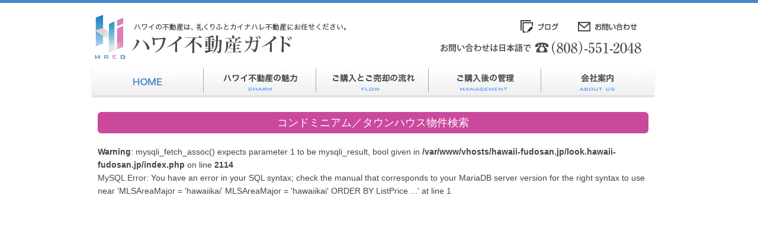

--- FILE ---
content_type: text/html; charset=UTF-8
request_url: https://look.hawaii-fudosan.jp/?region=hawaiikai&searched=1&region=hawaiikai&searched=1&counter=10&page=4
body_size: 3846
content:
<!DOCTYPE html PUBLIC "-//W3C//DTD XHTML 1.0 Transitional//EN" "http://www.w3.org/TR/xhtml1/DTD/xhtml1-transitional.dtd">
<html xmlns="http://www.w3.org/1999/xhtml">
	<head>
		<!-- Global site tag (gtag.js) - Google Analytics -->
		<script async src="https://www.googletagmanager.com/gtag/js?id=UA-123566255-4"></script>
		<script>
			window.dataLayer = window.dataLayer || [];
			function gtag(){dataLayer.push(arguments);}
			gtag('js', new Date());

			gtag('config', 'UA-123566255-4');
		</script>

		<meta http-equiv="Content-Type" content="text/html; charset=UTF-8" />
		<meta http-equiv="content-language" content="ja">
		<title>コンドミニアム／タウンハウス物件検索 | ハワイ不動産ガイド | 礼くりふ</title>
		<meta name="keywords" content="ハワイ,不動産,物件,検索,サーチ,移住,別荘,コンドミアニム,一戸建て,豪邸,邸宅,アパート,一棟もの,集合住宅,商業物件,収益物件,賃貸,管理,長期,短期,バケーションレンタル,バケレン,ホノルル,ワイキキ,アラモアナ,カカアコ,カハラ,カイルア,ハワイロアリッジ,ハワイカイ,ポートロック,コオリナ">
		<meta name="description" content="ハワイの不動産情報満載の「ハワイ不動産ガイド」は日本語での「物件検索」ができます。「ハワイに住む夢叶えよう」で有名なワイキキの日系総合不動産会社カイナハレ不動産の礼くりふが運営するハワイ不動産情報サイトです。">
		<link href="common/style.css" rel="stylesheet" type="text/css" />
		<link href="js/dist/lity.css" rel="stylesheet"/>
		<script src="js/vendor/jquery.js"></script>
		<script src="js/dist/lity.js"></script>
		<script src="js/assets/prism.js"></script>

		<link rel="stylesheet" type="text/css" href="common/search.css" />
		<link rel="stylesheet" type="text/css" href="common/search_jp.css" />
		<link href="common/index.css" rel="stylesheet" type="text/css" />
		

	</head>

	<body>
		<div style="background:#4489ca; height:5px;"></div>
		<div id="top"></div>
					<div id="header">
				<div id="header_1">
					<div style="height:15px;">&nbsp;</div>
					<a href="/"><img src="img/common/logo.jpg" height="85" /></a>
				</div>

				<div id="header_2">
					<div style="height:25px;">&nbsp;</div>
					<span style="padding-left:121px;">&nbsp;</span>
					<a href="https://hawaii-fudosan.jp/blogs/"><img src="img/common/blog.jpg" width="84" height="30" /></a>
					&nbsp;
					<a href="contact.php"><img src="img/common/contact.jpg" width="119" height="30" /></a>
					<div style="height:1px;">&nbsp;</div>
					<img src="img/common/tel.jpg" height="28" />
				</div>

				<div style="clear:both;"></div>

			<div id="nav">
				<a href="https://hawaii-fudosan.jp/"></a>
				<a href="https://hawaii-fudosan.jp/miryoku/"></a>
				<a href="https://hawaii-fudosan.jp/purchase/"></a>
				<a href="https://hawaii-fudosan.jp/property-management/"></a>
				<a href="https://hawaii-fudosan.jp/kainahale/"></a>
			</div>


			</div>
		
		<div id="container">
			<div id="content">
				<h1>コンドミニアム／タウンハウス物件検索</h1>
								
				<script language="JavaScript" type="text/javascript" src="js/search_jp.js"></script>
				<script language="JavaScript" type="text/javascript" src="js/iepngfix_tilebg.js"></script>
				<div class="iepngfix">
					<br />
<b>Warning</b>:  mysqli_fetch_assoc() expects parameter 1 to be mysqli_result, bool given in <b>/var/www/vhosts/hawaii-fudosan.jp/look.hawaii-fudosan.jp/index.php</b> on line <b>2114</b><br />
MySQL Error: You have an error in your SQL syntax; check the manual that corresponds to your MariaDB server version for the right syntax to use near 'MLSAreaMajor = 'hawaiikai'  MLSAreaMajor = 'hawaiikai'    ORDER BY ListPrice ...' at line 1

--- FILE ---
content_type: text/css
request_url: https://look.hawaii-fudosan.jp/common/style.css
body_size: 3084
content:
*{
	margin: 0;
	padding: 0;
}
body{
	font-size: 14px;
	font-family: Meiryo, Arial, Helvetica, sans-serif !important;
	-webkit-text-size-adjust: 100%;
/*
	font-family: Arial, Helvetica, sans-serif;
*/
	-webkit-print-color-adjust: exact;
	line-height: 22px;
	color: #222;
}


#header{
	width: 980px;
	border: 0px solid #ccc;
	margin: 0 auto;
	padding-bottom: 20px;
}

#header_1{
	width: 450px;
	border: 0px solid red;
	float: left;
}
#header_2{
	width: 390px;
	border: 0px solid red;
	float: right;
}

#nav{
	background: url(../img/common/nav.jpg);
	width: 960px;
	height: 64px;
	border: 0px solid red;
}
#nav a{
	border-right: 0px solid red;
	border-bottom: 0px solid red;
	width: 190px;
	height: 57px;
	display: block;
	float: left;
}


h1{
	font-size: 18px;
	font-weight: normal;
	background: url(../img/common/h1_661.jpg) no-repeat;
	color:#fff;
	width: 651px;
	height: 38px;
	line-height: 42px;
	padding-left: 10px;
	margin-bottom: 20px;
	border-top: 0px solid red;
}

#container{
	width: 950px;
	margin: 0 auto;
	margin-bottom: 20px;
	border-right: 0px solid red;
}

#side{
	width: 250px;
	float: left;
	border: 1px solid #fff;
}
#content{
	width: 661px;
	float: left;
	border-right: 0px solid red;
	margin-left: 20px;
}




#footer{
	background: #4489ca;
	width: 960px;

	margin: 0 auto;
	padding-top: 15px;
}

#footer_links{
	border: 0px solid red;
	margin-left: 25px;
	margin-right: 15px;
	font-size: 13px;
}

#footer li{
	float: left;
	margin-left: 0px;
	list-style-type: none;
	width: 180px;
	border-top: 0px solid red;
	padding-bottom: 5px;
	font-size: 13px;
}

#footer a{
	color: #fff;
	text-decoration: none;
	font-size: 13px;
	line-height: 30px;
}

#footer a:hover{
	text-decoration: underline;
}

#sitemap{
	background: #72a6d8;
	margin: 0px 15px 15px 15px;
	color: #fff;
	padding: 10px 0px 10px 10px;
	font-size: 20px;
	line-height: 40px;
}

#copyright{
	text-align: center;
	font-size: 13px;
	margin: 10px;
}

#side_links{
	background: url(../img/common/links.jpg);
	width: 245px;
	height: 343px;
	border: 1px solid #fff;
}
#side_links a{
/*
	background: red;
*/
	width: 210px;
	height: 43px;
	display: block;
	border-top: 0px solid blue;
	border-bottom: 0px solid red;
}
.margin_5{
	margin: 5px 0px 5px 0px;
}
#pagetop{
	background: url(../img/etc/top.jpg) no-repeat;
	width: 106px;
	height: 29px;
	margin-left: 547px;
}
.top_link{
	width: 106px;
	height: 29px;
	display: block;
}


li{
	margin-left: 20px;
}

#step_1, #step_2, #step_3, #step_4, #step_5, #step_6, #step_7, #step_8, #step_9, #step_10{
	width: 554px;
	height: 42px;
	padding-left: 95px;
	font-size: 18px;
	line-height: 42px;
	color: #90c320;
}
#step_1{ background: url(../img/flow/step/1.jpg); }
#step_2{ background: url(../img/flow/step/2.jpg); }
#step_3{ background: url(../img/flow/step/3.jpg); }
#step_4{ background: url(../img/flow/step/4.jpg); }
#step_5{ background: url(../img/flow/step/5.jpg); }
#step_6{ background: url(../img/flow/step/6.jpg); }
#step_7{ background: url(../img/flow/step/7.jpg); }
#step_8{ background: url(../img/flow/step/8.jpg); }
#step_9{ background: url(../img/flow/step/9.jpg); }
#step_10{
	background: url(../img/flow/step/10.jpg); 
	width: 543px;
	padding-left: 106px;	
}


--- FILE ---
content_type: text/css
request_url: https://look.hawaii-fudosan.jp/common/search.css
body_size: 2792
content:
body {
/*
	font-family: Verdana, Arial, Helvetica, sans-serif;
*/
	color: #444;
	font-size: 14px;
}
a:link {
	color: #164abe;
	text-decoration:underline;
}
a:visited {
	color: #3c6ddb;
	text-decoration:underline;
}
a:hover {
	color: #164abe;
	text-decoration:none;
}
a:active {
	color: #164abe;
	text-decoration:none;
}
.summary {
	background: #ccc;
}
.title {
	border: 0px solid red;
	width: 100px;
	float: left;
	padding-left: 100px;
	padding-bottom: 15px;
	text-align: left;
}
.selection {
	border: 0px solid blue;
	width: 510px;
	float: left;
	text-align: left;
	padding-left: 40px;
	padding-bottom: 15px;
}
.clear {
	clear: both;
}
table {
	border-collapse: separate;
	border-spacing: 2px;
	border: 0px solid #333;
	emty-cells: show;
	width: 400px;
}
td {
	border: 0px solid #333;
	vertical-align: top;
	background: #fff;
	padding: 5px;
	text-align: left;
}
.name {
	border: 0px solid #ccc;
	float: left;
	text-align: left;
}
.info {
	border: 0px solid #ccc;
	float: left;
	text-align: left;
}
.info_container {
	border: 0px solid #ccc;
	float: left;
}
.picture {
	float: left;
	margin-left: 10px;
	border: 0px solid red;
	width: 300px;
	/*
	height: 1000px;
*/
	background: url(../images/shadow.jpg);
	margin-right: 20px;
}
.listing-image {
	border: 0px solid blue;
	width: 266px;
	height: 180px;
	padding-left: 8px;
/*
	padding-top: 25px;
*/
}
.image_container {
	border: 0px solid green;
	width: 290px;
	height: 210px;
}
.listing_number {
	border: 0px solid red;
	width: 30px;
	float: left;
	height: 220px;
	line-height: 220px;
	padding-left: 20px;
}
#links {
	border: 0px solid red;
	display: block;
}
.bottom {
	border: 0px solid red;
}
.form_mls {
	width: 101px;
	font-family: Arial, Helvetica, sans-serif;
	font-size: 12px;
}
.region_section {
	border: 0px solid red;
	width: 160px;
	float: left;
}
.more_pictures {
	float: left;
	margin: 0 auto;
	border: 0px solid red;
	width: 770px;
}
.more_pics {
	border: 1px solid #ccc;
	margin-top: 30px;
	/*
*/
	display: block;
}
#area_detail {
	height: 60px;
}
.current_page {
	color: red;
}
/*
a:link.current_page, a:hover.current_page, a:visited.current_page, a:active.current_page {
  text-decoration: none;
  color: green;
}
*/

.close_button {
	background: #eee;
	padding: 8px 10px;
	margin-bottom: 10px;
	border: 1px solid #ccc;
	font-family: Verdana, Arial, Helvetica, sans-serif;
}
a:link.close_button, a:visited.close_button, a:active.close_button {
	color: #888;
	text-decoration: none;
}
a:hover.close_button {
	background: #ddd;
}
#search_system_box {
	border: 0px solid red;
/*
	background: red;
*/
}
div {
	border: 0px solid green;
}
/*
#top {
	background: red;
}
*/
.form_mls {
	font-size: 13px;
	font-family: Arial, Helvetica, sans-serif;
}
div {
	border: 0px solid #ddd;
}
#search_description {
	border: 0px solid red;
	width: 605px;
	text-align: left;
	color: #555;
}
.honolulu {
	border: 0px solid red;
	padding: 10px 0;
}



--- FILE ---
content_type: text/css
request_url: https://look.hawaii-fudosan.jp/common/search_jp.css
body_size: 3242
content:
body {
/*
	font-family: Verdana, Arial, Helvetica, sans-serif;
*/
	color: #444;
	font-size: 14px;
}
a:link {
	color: #164abe;
	text-decoration:underline;
}
a:visited {
	color: #3c6ddb;
	text-decoration:underline;
}
a:hover {
	color: #164abe;
	text-decoration:none;
}
a:active {
	color: #164abe;
	text-decoration:none;
}
.summary {
	background: #ccc;
}
.title {
	border: 0px solid red;
	width: 90px;
	float: left;
	padding-left: 85px;
	padding-bottom: 15px;
	text-align: left;
}
.selection {
	border: 0px solid blue;
	width: 510px;
	float: left;
	text-align: left;
	padding-left: 10px;
	padding-bottom: 15px;
}
.title2 {
	border: 0px solid red;
	width: 110px;
	float: left;
	padding-left: 10px;
	padding-bottom: 15px;
	text-align: left;
}
.selection2, .selection3 {
	border: 0px solid blue;
	width: 190px;
	float: left;
	text-align: left;
	padding-left: 10px;
	padding-bottom: 15px;
}
.selection3 {
	padding-left: 10px;
}

.title, .title2, .selection, .selection2, .selection3{
	border: 0px solid blue;	
}

.clear {
	clear: both;
}
table {
	border-collapse: separate;
	border-spacing: 2px;
	border: 0px solid #333;
	emty-cells: show;
	width: 400px;
}
td {
	border: 0px solid #333;
	vertical-align: top;
	background: #fff;
	padding: 5px;
	text-align: left;
}
.name {
	border: 0px solid #ccc;
	float: left;
	text-align: left;
}
.info {
	border: 0px solid #ccc;
	float: left;
	text-align: left;
}
.info_container {
	border: 0px solid #eee;
	float: left;
	width: 350px;
}
.picture {
	float: left;
	margin-left: 10px;
	border: 0px solid #ccc;
	width: 300px;
	/*
	height: 1000px;
*/
	background: url(../images/shadow.jpg);
	margin-right: 20px;
}
.listing-image {
	border: 0px solid blue;
	width: 266px;
	height: 180px;
	padding-left: 8px;
/*
	padding-top: 25px;
*/
}
.image_container {
	border: 0px solid #eee;
	width: 290px;

	height: 210px;

	float: left;
	padding: 0 10px 0 40px;
}
.listing_number {
	border: 0px solid red;
	width: 30px;
	float: left;
	height: 220px;
	line-height: 220px;
	padding-left: 20px;
}
#links {
	border: 0px solid red;
	display: block;
}
.bottom {
	border: 0px solid red;
}
.form_mls {
	width: 101px;
	font-family: Arial, Helvetica, sans-serif;
	font-size: 12px;
}
.region_section {
	border: 0px solid red;
	width: 160px;
	float: left;
}
.more_pictures {
	float: left;
	margin: 0 auto;
	border: 0px solid red;
	width: 770px;
}
.more_pics {
	border: 1px solid #ccc;
	margin-top: 30px;
	/*
*/
	display: block;
}
#area_detail {
	height: 60px;
}
.current_page {
	color: red;
}
/*
a:link.current_page, a:hover.current_page, a:visited.current_page, a:active.current_page {
  text-decoration: none;
  color: green;
}
*/

.close_button {
	background: #eee;
	padding: 8px 10px;
	margin-bottom: 10px;
	border: 1px solid #ccc;
	font-family: Verdana, Arial, Helvetica, sans-serif;
}
a:link.close_button, a:visited.close_button, a:active.close_button {
	color: #888;
	text-decoration: none;
}
a:hover.close_button {
	background: #ddd;
}
#search_system_box {
	border: 0px solid red;
/*
	background: red;
*/
}
div {
	border: 0px solid green;
}
/*
#top {
	background: red;
}
*/
.form_mls {
	font-size: 13px;
	font-family: Arial, Helvetica, sans-serif;
}
div {
	border: 0px solid #ddd;
}
#search_description {
	border: 0px solid red;
	width: 605px;
	text-align: left;
	color: #555;
}
.honolulu {
	border: 0px solid red;
	padding: 10px 0;
}



--- FILE ---
content_type: text/css
request_url: https://look.hawaii-fudosan.jp/common/index.css
body_size: 7981
content:
#container #content{
    width: 930px;
    margin: 0;
}

#container #content h1{
    all: inherit;
    width: 100%;
    background-color: #ca499c;
    border-radius: 6px;
    color: #ffffff;
    font-size: 18px;
    font-weight: normal;
    line-height: 2.0;
    text-align: center;
    margin-bottom: 20px;
}

#search_description{
    width: 910px;
    margin: 0 10px 20px;
}
#search_description li{
	list-style: url('/img/search/pink_square.jpg');
}

#search_wrapper{
    width: 100%;
    letter-spacing: -1em;
}
#search_wrapper .left{
    width: 44%;
    display: inline-block;
    letter-spacing: normal;
    vertical-align: top;
}
#search_wrapper .right{
    width: 55%;
    display: inline-block;
    margin-left: 1%;
    letter-spacing: normal;
    vertical-align: top;
}
#search_wrapper .right h2{
	text-align: center;
	background-color: #4489ca;
	line-height: 1.8;
	color: #ffffff;
	font-weight: normal;
}
table.search{
	border-spacing: 0px;
	border-left: 1px solid #aaa;
    border-top: 1px solid #aaa;
    width: 100%;
    margin: 0 0 20px;
}
.left form:first-of-type table.search{
	margin-bottom: 51px;
}
.left form:nth-of-type(2) table.search{
	margin-bottom: 58px;
}
table.search th{
	background: #eee;
	color: #000;
	text-align: center;
	padding-top: 7px;
	padding-bottom: 3px;
	border-top: 0px solid #aaa;
	border-right: 1px solid #aaa;
	border-bottom: 1px solid #aaa;
	border-left: 0px solid #aaa;

	background: #4489ca;
	color: #fff;
}
table.search td{
	background: #fff;
	border-right: 1px solid #aaa;
	border-bottom: 1px solid #aaa;
}
input[type="text"]{
    line-height: 20px;
    width: 100%;
}
input[type="image"]{
    display: block;
    margin: 0 auto;
}
#oahu_map img{
    width: 100%;
    height: auto;
}

#search_system_box .search_form_container{
    display: flex;
    flex-wrap: wrap;
    align-items: stretch;
}
#search_system_box .search_form_container .title{
    width: 9.0em;
    float: none;
    height: auto;
}
#search_system_box .search_form_container .selection{
    width: calc(100% - 9.0em - 17px);
    float: none;
    height: auto;
}

.current_page{
	font-weight: bold;
	color: #333;
}

.image_container{
	border: 0px solid red;
	width: 150px !important;
	height: 200px !important;
	padding: 0 !important;
	margin-right: 5px;
}
.picture{
	border: 0px solid green;
	padding: 0 !important;
	margin: 0 !important;
	width: 150px !important;
	height: 112px;

}


.info_container{
	border-top: 0px solid blue;
	border-bottom: 0px solid blue;
	width:370px !important;
	/* height: 300px; */
	margin-bottom: 0px;
}
.name{
	padding-left: 5px;
	width: 73px;
	border: 0px solid blue !important;
	border-top: 1px solid #ccc !important;
	background: #4489ca;
	color: #fff;
	line-height: 30px;
	height: 30px;
	margin-left: 0px !important;
	margin-right: 0px !important;
	font-size: 14px;
}
.info_container .name.last{
	border-bottom: 1px solid #ccc !important;
}
.name_half{
	padding-left: 5px;
	width: 36px;
	border: 0px solid blue !important;
	border-top: 1px solid #ccc !important;
	background: #4489ca;
	color: #fff;
	line-height: 30px;
	height: 30px;
	margin-left: 0px !important;
	margin-right: 0px !important;
	font-size: 14px;
}
.info{
	font-size: 14px;
	border: 0px solid red !important;
	line-height: 30px;
	height: 30px;
	padding-left: 5px;
	background: #eee;
	width: 175px;
	border-top: 1px solid #ccc !important;
}
.info_container .info.last{
	border-bottom: 1px solid #ccc !important;
}

.info_half{
	font-size: 14px;
	border: 0px solid red !important;
	line-height: 30px;
	height: 30px;
	padding-left: 5px;
	background: #eee;
	width: 88px;
	border-top: 1px solid #ccc !important;
}


.info.double{
	width: 433px;
}
.info.full{
	width: 691px;
        border-bottom: 1px solid #ccc !important;
}
.name.dl,.info.dl{
	height: 60px;
}

#pagetop{
	border: 0px solid blue !important;
	margin: 0 0 0 auto;
}
.top_link{
	border: 0px solid red !important;
}





#pager_2016{
	border: 0px solid red;
	text-align: center;
}
#pager_2016 a{
	text-decoration: none;
	color: #333;
}


#top_desc{
	border: 1px solid #777;
	padding: 8px;
	width: 670px;
	margin: 0 auto 20px;
}
#top_desc li{
	list-style: url('img/search/pink_square.jpg');
	font-size:13px;
}

tr{
	border: 0px solid red;
}

th{
	text-align: left;
	border: 1px solid #aaa;
	color: #fff;
	font-weight: normal;
}



.th_2{
	background: #546fb4;
}
.contact_table{
	border: 1px solid #555;
	background: #eee;
	line-height: 35px;
}
.required{
	color:yellow;
	font-size:10px;
	padding-left: 5px;
}




a{
	outline: none;
}

.search_form_container{
	border: 0px solid green;

	margin-left:0px;
	margin-right: 0px;
	margin-bottom: 0px;

}



.title{
	background: #4489ca;
	border-bottom: 1px solid #ccc;
	border-top: 0px;
	color: #fff;

	width: 110px;
	height: 25px;
	line-height: 25px;
	padding-left: 5px;
	padding-top: 5px;
	padding-bottom: 5px;
}
.title:first-of-type{
	border-top: 1px solid #ccc;
}


.title2{
	background: #4489ca;
	height: 25px;
	line-height: 25px;
	color: #fff;
	width: 70px;
	border-top: 1px solid #ccc;
	padding-top: 5px;
	padding-bottom: 5px;
}

.title, .title2{
	font-size: 13px;
}

.selection, .selection2, .selection3{
	font-size: 13px;
}

.selection{
	background: #eee;
	border-bottom: 1px solid #ccc;
	border-right: 1px solid #ccc;
	border-top: 0px;	
	border-left: 1px solid #ccc;
	padding-top: 5px;
	padding-bottom: 5px;
	height: 25px;
	line-height: 25px;
}
.selection:first-of-type{
	border-top: 1px solid #ccc;
}

.selection2{
	border-left: 1px solid #ccc;
	border-right: 1px solid #ccc;
	border-bottom: 1px solid #ccc;
	background: #eee;
	padding-top: 5px;
	padding-bottom: 5px;
	height: 25px;
	line-height: 25px;
}
.selection3{
	width: 229px;
	border-right: 1px solid #ccc;
	border-bottom: 1px solid #ccc;
	background: #eee;
	padding-top: 5px;
	padding-bottom: 5px;
	height: 25px;
	line-height: 25px;
}

.sql_debug {
	border: 1px solid #ccc;
	text-align: left;
	font-family: "Courier New", Courier, monospace;
	width: 500px;
	margin: 0 auto;
}
.question_mark{
	border: 1px solid #ccc;
	padding: 0px 4px;
	margin-left: 1px;
	background: #fff;

}
a.question_mark{
	text-decoration: none;
	color: #777;
}
#oahu_map{
	border: 0px solid blue;	
	position: relative;
}

.map_link{
	border: 0px solid #aaa;
	height: 20px;
	display: block;
	position: absolute;
}

#link_central{ width:101px; top:162px; left:220px; }
#link_north{ width:90px; top:100px; left:195px; }
#link_leeward{ width:70px; top:188px; left:160px; }
#link_waipahu{ width:59px; top:209px; left:242px; }
#link_makakilo{ width:55px; top:240px; left:210px; }

#link_pearl{ width:80px; top:219px; left:312px; }
#link_kaneohe{ width:70px; top:128px; left:330px; }
#link_kailua{ width:59px; top:250px; left:425px; }
#link_metro{ width:80px; top:264px; left:348px; }
#link_waikiki{ width:70px; top:320px; left:322px; }
#link_diamond{ width:117px; top:335px; left:474px; }
#link_hawaiikai{ width:68px; top:229px; left:528px; }


.main_search_button{
	border-right: 1px solid #ccc;
	border-left: 1px solid #ccc;
	border-bottom: 1px solid #ccc;
	/* width: 635px; */
	padding-top: 7px;
}

.region_link_div{
	float: left;
	margin: 3px;
}

.region_link{
	background: #fff;
	padding: 0px 9px;
	border: 1px solid #ccc;
	cursor: pointer;
	display: block;
}

.region_link_2{
	background: #4489ca;
	color: #fff;
	padding: 0px 9px;
	border: 1px solid #ccc;
	cursor: pointer;
	display: block;
}
a.region_link{
	color: #333;
}
a.region_link_2{
	color: #fff;
}


#reset_button, #reset_button:active, #reset_button:visited, #reset_button:hover{
	border: 0px solid red;
	cursor: pointer;
	background-color: #fff;
}


#ranking a:hover{
	text-decoration: underline !important;
}




--- FILE ---
content_type: application/javascript
request_url: https://look.hawaii-fudosan.jp/js/search_jp.js
body_size: 10595
content:

function loadPics(name, mls) {
  var id_name = "picture_" + name;
  var url = '';
  var str = '';
  var mls2 = mls + ' ';
  url += 'http://www.hicentral.com/mls_thumbs2/' + mls2.substring(6,7) + '/' + mls + '_';
  str += '<div class="more_pictures">';
  str += '  <br /><a href="#' + name + '" onclick="close_pictures(' + name + ');" class="close_button">Close</a><br />';

for(i=0; i<=9; i++) {
  str += '  <img src="' + url + i + '.jpg" class="more_pics" style="display:none;" onload="this.style.display=\'inline\'" />';
}
  str += '  <br /><br /><a href="#' + name + '" onclick="close_pictures(' + name + ');" class="close_button">Close</a><br />';
  str += '</div>';

  id_name = 'picture_' + name;

  document.getElementById(id_name).innerHTML = str;
//  document.write('<img src="' + url + '" />');
//  document.write(mls.substring(2,4));
//  url += 'http://www.hicentral.com/mls_thumbs2/' + substr(name,3) + '/' + name + '_1.jpg';
//  str += '  <img src="images/hr2717719-1.jpg" class="more_pics" />';

}


function loadPics2(name, mls) {
	  var id_name = "picture_" + name;
	  var url = '';
	  var str = '';
	  var mls2 = mls + ' ';
	  url += 'http://www.hicentral.com/mls_thumbs2/' + mls2.substring(6,7) + '/' + mls + '_';

	  str += '<div class="more_pictures" align="left">';
	  str += '  ';

	for(i=0; i<=9; i++) {
//		  str += '  <img src="' + url + i + '.jpg" style="display:none;" onload="this.style.display=\'inline\'" width=\"185\" height=\"150\" />';
//		  str += '  <img src="' + url + i + '.jpg" style="display:none;" onload="this.style.display=\'inline\'" width=\"150\" height=\"120\" />';
		  str += '  <a href="' + url + i + '.jpg" rel="lightbox[roadtrip]"><img src="' + url + i + '.jpg" style="display:none;" onload="this.style.display=\'inline\'" width=\"150\" height=\"120\" /></a>';
	}


	str += '';
	  str += '</div>';

	  id_name = 'picture_' + name;

//	  document.getElementById(id_name).innerHTML = str;
	  document.write(str);

	  
	  
	  //  document.write('<img src="' + url + '" />');
	//  document.write(mls.substring(2,4));
	//  url += 'http://www.hicentral.com/mls_thumbs2/' + substr(name,3) + '/' + name + '_1.jpg';
	//  str += '  <img src="images/hr2717719-1.jpg" class="more_pics" />';

	}




function close_pictures(name) {
  var id_name = "picture_" + name;
  var str = '';
  document.getElementById(id_name).innerHTML = str;
}

function loadMetro() {
  document.search_form.region[0].checked = true;
  var str = '';
  str += '<input type="checkbox" value="checked" name="waikiki" id="checkbox_waikiki">ワイキキ';
  str += '&nbsp;&nbsp;';
  str += '<input type="checkbox" value="checked" name="alamoana">アラモアナ';
  str += '&nbsp;&nbsp;';
  str += '<input type="checkbox" value="checked" name="kakaako">カカアコ';
  str += '&nbsp;&nbsp;';
  str += '<input type="checkbox" value="checked" name="downtown">Downtown';
  str += '&nbsp;&nbsp;';
  str += '<br>';

  str += '<input type="checkbox" value="checked" name="alewa">Alewa Heights';
  str += '&nbsp;&nbsp;';
  str += '<input type="checkbox" value="checked" name="judd">Judd Hllside';
  str += '&nbsp;&nbsp;';
  str += '<input type="checkbox" value="checked" name="kapiolani">Kapiolani';
  str += '&nbsp;&nbsp;';
  str += '<input type="checkbox" value="checked" name="makiki">Makiki';
  str += '<br>';

  str += '<input type="checkbox" value="checked" name="manoa">Manoa';
  str += '&nbsp;&nbsp;';
  str += '<input type="checkbox" value="checked" name="etc">その他';
  str += '&nbsp;&nbsp;';
  document.getElementById('area_detail').innerHTML = str;
/*
  str += '<input type="checkbox" value="checked" name="">';
  str += '&nbsp;&nbsp;';
*/
}
function loadHawaiikai() {
  document.search_form.region[1].checked = true;
  var str = '';
  str += '<input type="checkbox" value="checked" name="portlock">ポートロック';
  str += '&nbsp;&nbsp;';
  str += '<input type="checkbox" value="checked" name="kokokai">ココカイ';
  str += '&nbsp;&nbsp;';
  str += '<input type="checkbox" value="checked" name="west_marina">ウェストマリーナ';
  str += '&nbsp;&nbsp;';
  str += '<input type="checkbox" value="checked" name="triangle">トライアングル';
  str += '&nbsp;&nbsp;';
  str += '<input type="checkbox" value="checked" name="napali">ナパリ';
  str += '<br>';
  str += '<input type="checkbox" value="checked" name="etc">その他';
  str += '&nbsp;&nbsp;';
/*
  str += '<input type="checkbox" value="checked" name="">';
  str += '&nbsp;&nbsp;';
*/
  document.getElementById('area_detail').innerHTML = str;
}
function loadNorth() {
  document.search_form.region[2].checked = true;
  var str = '';
  str += '<input type="checkbox" value="checked" name="kuilima">Kuilima';
  str += '&nbsp;&nbsp;';
  str += '<input type="checkbox" value="checked" name="mokuleia">Mokuleia';
  str += '&nbsp;&nbsp;';
  str += '<input type="checkbox" value="checked" name="sunset">Sunset Area';
  str += '&nbsp;&nbsp;';

/*
  str += '<input type="checkbox" value="checked" name="">';
  str += '&nbsp;&nbsp;';
*/
  str += '<input type="checkbox" value="checked" name="etc">その他';
  str += '&nbsp;&nbsp;';
  document.getElementById('area_detail').innerHTML = str;
}
function loadLeeward() {
  document.search_form.region[3].checked = true;
  var str = '';
/*
  str += '<input type="checkbox" value="checked" name="">';
  str += '&nbsp;&nbsp;';
*/
  str += '<input type="checkbox" value="checked" name="etc">全て';
  str += '&nbsp;&nbsp;';
  document.getElementById('area_detail').innerHTML = str;
}
function loadAll() {
  document.search_form.region[4].checked = true;
  var str = '';
  document.getElementById('area_detail').innerHTML = str;
}
function loadHead() {
  document.search_form.region[5].checked = true;
  var str = '';
  str += '<input type="checkbox" value="checked" name="kahala">カハラ';
  str += '&nbsp;&nbsp;';
  str += '<input type="checkbox" value="checked" name="diamond_head">ダイヤモンドヘッド';
  str += '&nbsp;&nbsp;';
  str += '<input type="checkbox" value="checked" name="black_point">ブラック・ポイント';
  str += '<br />';

  str += '<input type="checkbox" value="checked" name="waialae">ワイアラエ・ゴルフコース';
  str += '&nbsp;&nbsp;';
  str += '<input type="checkbox" value="checked" name="hawaii_loa">ハワイ・ロア・リッジ';
  str += '&nbsp;&nbsp;';
  str += '<input type="checkbox" value="checked" name="etc">その他';
  str += '&nbsp;&nbsp;';
/*
  str += '<input type="checkbox" value="checked" name="">';
  str += '&nbsp;&nbsp;';
*/
  document.getElementById('area_detail').innerHTML = str;
}
function loadKailua() {
  document.search_form.region[6].checked = true;
  var str = '';
  str += '<input type="checkbox" value="checked" name="lanikai">ラニカイ';
  str += '&nbsp;&nbsp;';
  str += '<input type="checkbox" value="checked" name="beachside">ビーチサイド';
  str += '&nbsp;&nbsp;';
/*
  str += '<input type="checkbox" value="checked" name="">';
  str += '&nbsp;&nbsp;';
*/
  str += '<input type="checkbox" value="checked" name="etc">その他';
  str += '&nbsp;&nbsp;';
  document.getElementById('area_detail').innerHTML = str;
}
function loadWaipahu() {
  document.search_form.region[7].checked = true;
  var str = '';
  str += '<input type="checkbox" value="checked" name="mililani">Mililani Mauka';
  str += '&nbsp;&nbsp;';
  str += '<input type="checkbox" value="checked" name="royal_kunia">Royal Kunia';
  str += '&nbsp;&nbsp;';
  str += '<input type="checkbox" value="checked" name="waikele">Waikele';
  str += '&nbsp;&nbsp;';


/*
  str += '<input type="checkbox" value="checked" name="">';
  str += '&nbsp;&nbsp;';
*/
  str += '<input type="checkbox" value="checked" name="etc">その他';
  str += '&nbsp;&nbsp;';
  document.getElementById('area_detail').innerHTML = str;
}
function loadMakakilo() {
  document.search_form.region[8].checked = true;
  var str = '';

/*
  str += '<input type="checkbox" value="checked" name="">';
  str += '&nbsp;&nbsp;';
*/
  str += '<input type="checkbox" value="checked" name="etc">全て';
  str += '&nbsp;&nbsp;';
  document.getElementById('area_detail').innerHTML = str;
}
function loadPearl() {
  document.search_form.region[9].checked = true;
  var str = '';
  str += '<input type="checkbox" value="checked" name="pearlridge">Pearlridge';
  str += '&nbsp;&nbsp;';
  str += '<input type="checkbox" value="checked" name="royal_summit">Royal Summit';
  str += '&nbsp;&nbsp;';
/*
  str += '<input type="checkbox" value="checked" name="">';
  str += '&nbsp;&nbsp;';
*/
  str += '<input type="checkbox" value="checked" name="etc">その他';
  str += '&nbsp;&nbsp;';
  document.getElementById('area_detail').innerHTML = str;
}
function loadKaneohe() {
  document.search_form.region[10].checked = true;
  var str = '';
  str += '<input type="checkbox" value="checked" name="kaneohebay">Kaneohe Bay';
  str += '&nbsp;&nbsp;';
  str += '<input type="checkbox" value="checked" name="lilipuna">Lilipuna';
  str += '&nbsp;&nbsp;';
  str += '<input type="checkbox" value="checked" name="lulani">Lulani Ocean';
  str += '&nbsp;&nbsp;';
/*
  str += '<input type="checkbox" value="checked" name="">';
  str += '&nbsp;&nbsp;';
*/
  str += '<input type="checkbox" value="checked" name="etc">その他';
  str += '&nbsp;&nbsp;';
  document.getElementById('area_detail').innerHTML = str;
}
function loadCentral() {
  document.search_form.region[11].checked = true;
  var str = '';
  str += '<input type="checkbox" value="checked" name="mililani">Mililani Area';
  str += '&nbsp;&nbsp;';
/*
  str += '<input type="checkbox" value="checked" name="">';
  str += '&nbsp;&nbsp;';
*/
  str += '<input type="checkbox" value="checked" name="etc">その他';
  str += '&nbsp;&nbsp;';
  document.getElementById('area_detail').innerHTML = str;
}
function loadEwa() {
  document.search_form.region[12].checked = true;
  var str = '';
  str += '<input type="checkbox" value="checked" name="koolina">コオリナ';
  str += '&nbsp;&nbsp;';
  str += '<input type="checkbox" value="checked" name="ewa">Ewa';
  str += '&nbsp;&nbsp;';
  str += '<input type="checkbox" value="checked" name="kapolei">Kapolei';
  str += '&nbsp;&nbsp;';
/*
  str += '<input type="checkbox" value="checked" name="">';
  str += '&nbsp;&nbsp;';
*/
  str += '<input type="checkbox" value="checked" name="etc">その他';
  str += '&nbsp;&nbsp;';
  document.getElementById('area_detail').innerHTML = str;
}
